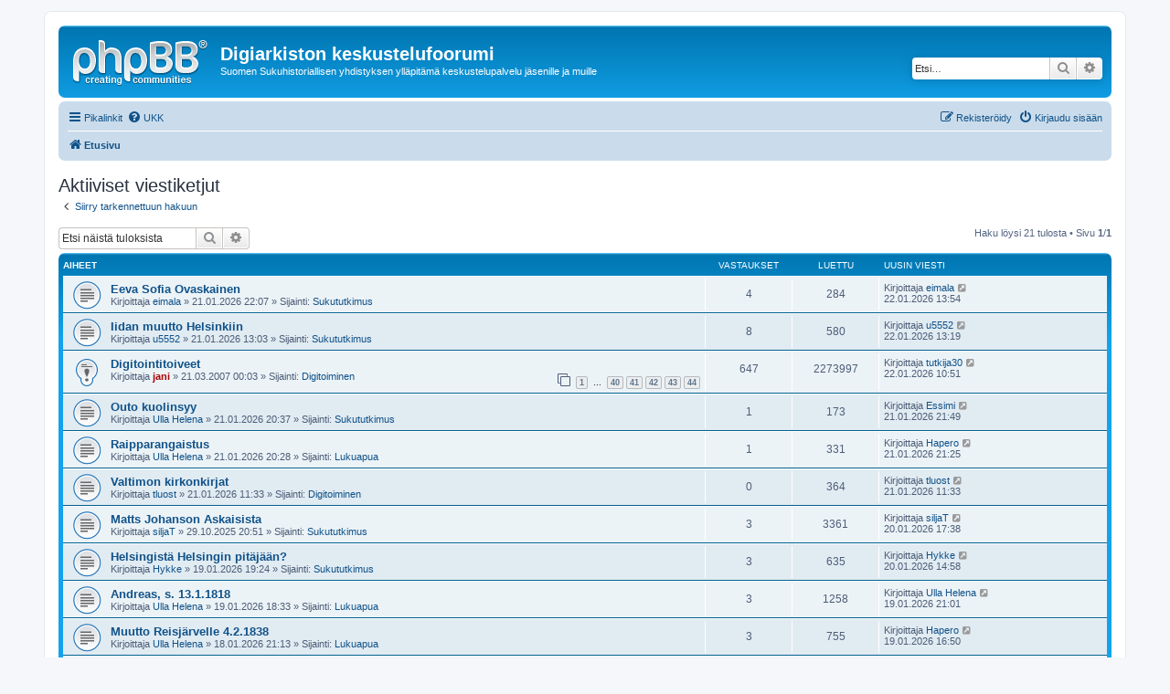

--- FILE ---
content_type: text/html; charset=UTF-8
request_url: https://sukuhistoria.fi/phpBB3/search.php?search_id=active_topics&sid=fd26c202631b04f6089eb43914b34500
body_size: 7132
content:
<!DOCTYPE html>
<html dir="ltr" lang="fi">
<head>
<meta charset="utf-8" />
<meta http-equiv="X-UA-Compatible" content="IE=edge">
<meta name="viewport" content="width=device-width, initial-scale=1" />

<title>Digiarkiston keskustelufoorumi - Aktiiviset viestiketjut</title>



<!--
	phpBB style name: prosilver
	Based on style:   prosilver (this is the default phpBB3 style)
	Original author:  Tom Beddard ( http://www.subBlue.com/ )
	Modified by:
-->

<link href="./assets/css/font-awesome.min.css?assets_version=2" rel="stylesheet">
<link href="./styles/prosilver/theme/stylesheet.css?assets_version=2" rel="stylesheet">
<link href="./styles/prosilver/theme/fi/stylesheet.css?assets_version=2" rel="stylesheet">




<!--[if lte IE 9]>
	<link href="./styles/prosilver/theme/tweaks.css?assets_version=2" rel="stylesheet">
<![endif]-->





</head>
<body id="phpbb" class="nojs notouch section-search ltr ">


<div id="wrap" class="wrap">
	<a id="top" class="top-anchor" accesskey="t"></a>
	<div id="page-header">
		<div class="headerbar" role="banner">
					<div class="inner">

			<div id="site-description" class="site-description">
				<a id="logo" class="logo" href="./index.php?sid=39f2f64e31b12064b4ff36b3a854c100" title="Etusivu"><span class="site_logo"></span></a>
				<h1>Digiarkiston keskustelufoorumi</h1>
				<p>Suomen Sukuhistoriallisen yhdistyksen ylläpitämä keskustelupalvelu jäsenille ja muille</p>
				<p class="skiplink"><a href="#start_here">Hyppää sisältöön</a></p>
			</div>

									<div id="search-box" class="search-box search-header" role="search">
				<form action="./search.php?sid=39f2f64e31b12064b4ff36b3a854c100" method="get" id="search">
				<fieldset>
					<input name="keywords" id="keywords" type="search" maxlength="128" title="Etsi avainsanoja" class="inputbox search tiny" size="20" value="" placeholder="Etsi…" />
					<button class="button button-search" type="submit" title="Etsi">
						<i class="icon fa-search fa-fw" aria-hidden="true"></i><span class="sr-only">Etsi</span>
					</button>
					<a href="./search.php?sid=39f2f64e31b12064b4ff36b3a854c100" class="button button-search-end" title="Tarkennettu haku">
						<i class="icon fa-cog fa-fw" aria-hidden="true"></i><span class="sr-only">Tarkennettu haku</span>
					</a>
					<input type="hidden" name="sid" value="39f2f64e31b12064b4ff36b3a854c100" />

				</fieldset>
				</form>
			</div>
						
			</div>
					</div>
				<div class="navbar" role="navigation">
	<div class="inner">

	<ul id="nav-main" class="nav-main linklist" role="menubar">

		<li id="quick-links" class="quick-links dropdown-container responsive-menu" data-skip-responsive="true">
			<a href="#" class="dropdown-trigger">
				<i class="icon fa-bars fa-fw" aria-hidden="true"></i><span>Pikalinkit</span>
			</a>
			<div class="dropdown">
				<div class="pointer"><div class="pointer-inner"></div></div>
				<ul class="dropdown-contents" role="menu">
					
											<li class="separator"></li>
																									<li>
								<a href="./search.php?search_id=unanswered&amp;sid=39f2f64e31b12064b4ff36b3a854c100" role="menuitem">
									<i class="icon fa-file-o fa-fw icon-gray" aria-hidden="true"></i><span>Vastaamattomat aiheet</span>
								</a>
							</li>
							<li>
								<a href="./search.php?search_id=active_topics&amp;sid=39f2f64e31b12064b4ff36b3a854c100" role="menuitem">
									<i class="icon fa-file-o fa-fw icon-blue" aria-hidden="true"></i><span>Aktiiviset viestiketjut</span>
								</a>
							</li>
							<li class="separator"></li>
							<li>
								<a href="./search.php?sid=39f2f64e31b12064b4ff36b3a854c100" role="menuitem">
									<i class="icon fa-search fa-fw" aria-hidden="true"></i><span>Etsi</span>
								</a>
							</li>
					
											<li class="separator"></li>
																			<li>
								<a href="./memberlist.php?mode=team&amp;sid=39f2f64e31b12064b4ff36b3a854c100" role="menuitem">
									<i class="icon fa-shield fa-fw" aria-hidden="true"></i><span>Ryhmät</span>
								</a>
							</li>
																<li class="separator"></li>

									</ul>
			</div>
		</li>

				<li data-skip-responsive="true">
			<a href="/phpBB3/app.php/help/faq?sid=39f2f64e31b12064b4ff36b3a854c100" rel="help" title="Usein kysyttyä" role="menuitem">
				<i class="icon fa-question-circle fa-fw" aria-hidden="true"></i><span>UKK</span>
			</a>
		</li>
						
			<li class="rightside"  data-skip-responsive="true">
			<a href="./ucp.php?mode=login&amp;sid=39f2f64e31b12064b4ff36b3a854c100" title="Kirjaudu sisään" accesskey="x" role="menuitem">
				<i class="icon fa-power-off fa-fw" aria-hidden="true"></i><span>Kirjaudu sisään</span>
			</a>
		</li>
					<li class="rightside" data-skip-responsive="true">
				<a href="./ucp.php?mode=register&amp;sid=39f2f64e31b12064b4ff36b3a854c100" role="menuitem">
					<i class="icon fa-pencil-square-o  fa-fw" aria-hidden="true"></i><span>Rekisteröidy</span>
				</a>
			</li>
						</ul>

	<ul id="nav-breadcrumbs" class="nav-breadcrumbs linklist navlinks" role="menubar">
						<li class="breadcrumbs">
										<span class="crumb"  itemtype="http://data-vocabulary.org/Breadcrumb" itemscope=""><a href="./index.php?sid=39f2f64e31b12064b4ff36b3a854c100" itemprop="url" accesskey="h" data-navbar-reference="index"><i class="icon fa-home fa-fw"></i><span itemprop="title">Etusivu</span></a></span>

								</li>
		
					<li class="rightside responsive-search">
				<a href="./search.php?sid=39f2f64e31b12064b4ff36b3a854c100" title="Näytä tarkan haun vaihtoehdot" role="menuitem">
					<i class="icon fa-search fa-fw" aria-hidden="true"></i><span class="sr-only">Etsi</span>
				</a>
			</li>
			</ul>

	</div>
</div>
	</div>

	
	<a id="start_here" class="anchor"></a>
	<div id="page-body" class="page-body" role="main">
		
		

<h2 class="searchresults-title">Aktiiviset viestiketjut</h2>

	<p class="advanced-search-link">
		<a class="arrow-left" href="./search.php?sid=39f2f64e31b12064b4ff36b3a854c100" title="Tarkennettu haku">
			<i class="icon fa-angle-left fa-fw icon-black" aria-hidden="true"></i><span>Siirry tarkennettuun hakuun</span>
		</a>
	</p>


	<div class="action-bar bar-top">

			<div class="search-box" role="search">
			<form method="post" action="./search.php?st=7&amp;sk=t&amp;sd=d&amp;sr=topics&amp;sid=39f2f64e31b12064b4ff36b3a854c100&amp;search_id=active_topics">
			<fieldset>
				<input class="inputbox search tiny" type="search" name="add_keywords" id="add_keywords" value="" placeholder="Etsi näistä tuloksista" />
				<button class="button button-search" type="submit" title="Etsi">
					<i class="icon fa-search fa-fw" aria-hidden="true"></i><span class="sr-only">Etsi</span>
				</button>
				<a href="./search.php?sid=39f2f64e31b12064b4ff36b3a854c100" class="button button-search-end" title="Tarkennettu haku">
					<i class="icon fa-cog fa-fw" aria-hidden="true"></i><span class="sr-only">Tarkennettu haku</span>
				</a>
			</fieldset>
			</form>
		</div>
	
		
		<div class="pagination">
						Haku löysi 21 tulosta
							 &bull; Sivu <strong>1</strong>/<strong>1</strong>
					</div>
	</div>


		<div class="forumbg">

		<div class="inner">
		<ul class="topiclist">
			<li class="header">
				<dl class="row-item">
					<dt><div class="list-inner">Aiheet</div></dt>
					<dd class="posts">Vastaukset</dd>
					<dd class="views">Luettu</dd>
					<dd class="lastpost"><span>Uusin viesti</span></dd>
				</dl>
			</li>
		</ul>
		<ul class="topiclist topics">

								<li class="row bg1">
				<dl class="row-item topic_read">
					<dt title="Tässä viestiketjussa ei ole uusia viestejä.">
												<div class="list-inner">
																					<a href="./viewtopic.php?f=5&amp;t=11536&amp;sid=39f2f64e31b12064b4ff36b3a854c100" class="topictitle">Eeva Sofia Ovaskainen</a>
																												<br />
							
															<div class="responsive-show" style="display: none;">
									Uusin viesti Kirjoittaja <a href="./memberlist.php?mode=viewprofile&amp;u=12066&amp;sid=39f2f64e31b12064b4ff36b3a854c100" class="username">eimala</a> &laquo; <a href="./viewtopic.php?f=5&amp;t=11536&amp;p=42267&amp;sid=39f2f64e31b12064b4ff36b3a854c100#p42267" title="Siirry viimeiseen viestiin">22.01.2026 13:54</a>
									<br />Lähetetty Sijainti: <a href="./viewforum.php?f=5&amp;sid=39f2f64e31b12064b4ff36b3a854c100">Sukututkimus</a>
								</div>
							<span class="responsive-show left-box" style="display: none;">Vastaukset: <strong>4</strong></span>							
							<div class="responsive-hide left-box">
																								Kirjoittaja <a href="./memberlist.php?mode=viewprofile&amp;u=12066&amp;sid=39f2f64e31b12064b4ff36b3a854c100" class="username">eimala</a> &raquo; 21.01.2026 22:07 &raquo; Sijainti: <a href="./viewforum.php?f=5&amp;sid=39f2f64e31b12064b4ff36b3a854c100">Sukututkimus</a>
							</div>

							
													</div>
					</dt>
					<dd class="posts">4 <dfn>Vastaukset</dfn></dd>
					<dd class="views">284 <dfn>Luettu</dfn></dd>
					<dd class="lastpost">
						<span><dfn>Uusin viesti </dfn>Kirjoittaja <a href="./memberlist.php?mode=viewprofile&amp;u=12066&amp;sid=39f2f64e31b12064b4ff36b3a854c100" class="username">eimala</a>
															<a href="./viewtopic.php?f=5&amp;t=11536&amp;p=42267&amp;sid=39f2f64e31b12064b4ff36b3a854c100#p42267" title="Siirry viimeiseen viestiin">
									<i class="icon fa-external-link-square fa-fw icon-lightgray icon-md" aria-hidden="true"></i><span class="sr-only"></span>
								</a>
														<br />22.01.2026 13:54
						</span>
					</dd>
				</dl>
			</li>
											<li class="row bg2">
				<dl class="row-item topic_read">
					<dt title="Tässä viestiketjussa ei ole uusia viestejä.">
												<div class="list-inner">
																					<a href="./viewtopic.php?f=5&amp;t=11533&amp;sid=39f2f64e31b12064b4ff36b3a854c100" class="topictitle">Iidan muutto Helsinkiin</a>
																												<br />
							
															<div class="responsive-show" style="display: none;">
									Uusin viesti Kirjoittaja <a href="./memberlist.php?mode=viewprofile&amp;u=10555&amp;sid=39f2f64e31b12064b4ff36b3a854c100" class="username">u5552</a> &laquo; <a href="./viewtopic.php?f=5&amp;t=11533&amp;p=42266&amp;sid=39f2f64e31b12064b4ff36b3a854c100#p42266" title="Siirry viimeiseen viestiin">22.01.2026 13:19</a>
									<br />Lähetetty Sijainti: <a href="./viewforum.php?f=5&amp;sid=39f2f64e31b12064b4ff36b3a854c100">Sukututkimus</a>
								</div>
							<span class="responsive-show left-box" style="display: none;">Vastaukset: <strong>8</strong></span>							
							<div class="responsive-hide left-box">
																								Kirjoittaja <a href="./memberlist.php?mode=viewprofile&amp;u=10555&amp;sid=39f2f64e31b12064b4ff36b3a854c100" class="username">u5552</a> &raquo; 21.01.2026 13:03 &raquo; Sijainti: <a href="./viewforum.php?f=5&amp;sid=39f2f64e31b12064b4ff36b3a854c100">Sukututkimus</a>
							</div>

							
													</div>
					</dt>
					<dd class="posts">8 <dfn>Vastaukset</dfn></dd>
					<dd class="views">580 <dfn>Luettu</dfn></dd>
					<dd class="lastpost">
						<span><dfn>Uusin viesti </dfn>Kirjoittaja <a href="./memberlist.php?mode=viewprofile&amp;u=10555&amp;sid=39f2f64e31b12064b4ff36b3a854c100" class="username">u5552</a>
															<a href="./viewtopic.php?f=5&amp;t=11533&amp;p=42266&amp;sid=39f2f64e31b12064b4ff36b3a854c100#p42266" title="Siirry viimeiseen viestiin">
									<i class="icon fa-external-link-square fa-fw icon-lightgray icon-md" aria-hidden="true"></i><span class="sr-only"></span>
								</a>
														<br />22.01.2026 13:19
						</span>
					</dd>
				</dl>
			</li>
											<li class="row bg1">
				<dl class="row-item sticky_read">
					<dt title="Tässä viestiketjussa ei ole uusia viestejä.">
												<div class="list-inner">
																					<a href="./viewtopic.php?f=3&amp;t=159&amp;sid=39f2f64e31b12064b4ff36b3a854c100" class="topictitle">Digitointitoiveet</a>
																												<br />
							
															<div class="responsive-show" style="display: none;">
									Uusin viesti Kirjoittaja <a href="./memberlist.php?mode=viewprofile&amp;u=411&amp;sid=39f2f64e31b12064b4ff36b3a854c100" class="username">tutkija30</a> &laquo; <a href="./viewtopic.php?f=3&amp;t=159&amp;p=42265&amp;sid=39f2f64e31b12064b4ff36b3a854c100#p42265" title="Siirry viimeiseen viestiin">22.01.2026 10:51</a>
									<br />Lähetetty Sijainti: <a href="./viewforum.php?f=3&amp;sid=39f2f64e31b12064b4ff36b3a854c100">Digitoiminen</a>
								</div>
							<span class="responsive-show left-box" style="display: none;">Vastaukset: <strong>647</strong></span>							
							<div class="responsive-hide left-box">
																								Kirjoittaja <a href="./memberlist.php?mode=viewprofile&amp;u=6&amp;sid=39f2f64e31b12064b4ff36b3a854c100" style="color: #AA0000;" class="username-coloured">jani</a> &raquo; 21.03.2007 00:03 &raquo; Sijainti: <a href="./viewforum.php?f=3&amp;sid=39f2f64e31b12064b4ff36b3a854c100">Digitoiminen</a>
							</div>

														<div class="pagination">
								<span><i class="icon fa-clone fa-fw" aria-hidden="true"></i></span>
								<ul>
																	<li><a class="button" href="./viewtopic.php?f=3&amp;t=159&amp;sid=39f2f64e31b12064b4ff36b3a854c100">1</a></li>
																										<li class="ellipsis"><span>…</span></li>
																										<li><a class="button" href="./viewtopic.php?f=3&amp;t=159&amp;sid=39f2f64e31b12064b4ff36b3a854c100&amp;start=585">40</a></li>
																										<li><a class="button" href="./viewtopic.php?f=3&amp;t=159&amp;sid=39f2f64e31b12064b4ff36b3a854c100&amp;start=600">41</a></li>
																										<li><a class="button" href="./viewtopic.php?f=3&amp;t=159&amp;sid=39f2f64e31b12064b4ff36b3a854c100&amp;start=615">42</a></li>
																										<li><a class="button" href="./viewtopic.php?f=3&amp;t=159&amp;sid=39f2f64e31b12064b4ff36b3a854c100&amp;start=630">43</a></li>
																										<li><a class="button" href="./viewtopic.php?f=3&amp;t=159&amp;sid=39f2f64e31b12064b4ff36b3a854c100&amp;start=645">44</a></li>
																																																			</ul>
							</div>
							
													</div>
					</dt>
					<dd class="posts">647 <dfn>Vastaukset</dfn></dd>
					<dd class="views">2273997 <dfn>Luettu</dfn></dd>
					<dd class="lastpost">
						<span><dfn>Uusin viesti </dfn>Kirjoittaja <a href="./memberlist.php?mode=viewprofile&amp;u=411&amp;sid=39f2f64e31b12064b4ff36b3a854c100" class="username">tutkija30</a>
															<a href="./viewtopic.php?f=3&amp;t=159&amp;p=42265&amp;sid=39f2f64e31b12064b4ff36b3a854c100#p42265" title="Siirry viimeiseen viestiin">
									<i class="icon fa-external-link-square fa-fw icon-lightgray icon-md" aria-hidden="true"></i><span class="sr-only"></span>
								</a>
														<br />22.01.2026 10:51
						</span>
					</dd>
				</dl>
			</li>
											<li class="row bg2">
				<dl class="row-item topic_read">
					<dt title="Tässä viestiketjussa ei ole uusia viestejä.">
												<div class="list-inner">
																					<a href="./viewtopic.php?f=5&amp;t=11535&amp;sid=39f2f64e31b12064b4ff36b3a854c100" class="topictitle">Outo kuolinsyy</a>
																												<br />
							
															<div class="responsive-show" style="display: none;">
									Uusin viesti Kirjoittaja <a href="./memberlist.php?mode=viewprofile&amp;u=181&amp;sid=39f2f64e31b12064b4ff36b3a854c100" class="username">Essimi</a> &laquo; <a href="./viewtopic.php?f=5&amp;t=11535&amp;p=42258&amp;sid=39f2f64e31b12064b4ff36b3a854c100#p42258" title="Siirry viimeiseen viestiin">21.01.2026 21:49</a>
									<br />Lähetetty Sijainti: <a href="./viewforum.php?f=5&amp;sid=39f2f64e31b12064b4ff36b3a854c100">Sukututkimus</a>
								</div>
							<span class="responsive-show left-box" style="display: none;">Vastaukset: <strong>1</strong></span>							
							<div class="responsive-hide left-box">
																								Kirjoittaja <a href="./memberlist.php?mode=viewprofile&amp;u=11377&amp;sid=39f2f64e31b12064b4ff36b3a854c100" class="username">Ulla Helena</a> &raquo; 21.01.2026 20:37 &raquo; Sijainti: <a href="./viewforum.php?f=5&amp;sid=39f2f64e31b12064b4ff36b3a854c100">Sukututkimus</a>
							</div>

							
													</div>
					</dt>
					<dd class="posts">1 <dfn>Vastaukset</dfn></dd>
					<dd class="views">173 <dfn>Luettu</dfn></dd>
					<dd class="lastpost">
						<span><dfn>Uusin viesti </dfn>Kirjoittaja <a href="./memberlist.php?mode=viewprofile&amp;u=181&amp;sid=39f2f64e31b12064b4ff36b3a854c100" class="username">Essimi</a>
															<a href="./viewtopic.php?f=5&amp;t=11535&amp;p=42258&amp;sid=39f2f64e31b12064b4ff36b3a854c100#p42258" title="Siirry viimeiseen viestiin">
									<i class="icon fa-external-link-square fa-fw icon-lightgray icon-md" aria-hidden="true"></i><span class="sr-only"></span>
								</a>
														<br />21.01.2026 21:49
						</span>
					</dd>
				</dl>
			</li>
											<li class="row bg1">
				<dl class="row-item topic_read">
					<dt title="Tässä viestiketjussa ei ole uusia viestejä.">
												<div class="list-inner">
																					<a href="./viewtopic.php?f=31&amp;t=11534&amp;sid=39f2f64e31b12064b4ff36b3a854c100" class="topictitle">Raipparangaistus</a>
																												<br />
							
															<div class="responsive-show" style="display: none;">
									Uusin viesti Kirjoittaja <a href="./memberlist.php?mode=viewprofile&amp;u=10439&amp;sid=39f2f64e31b12064b4ff36b3a854c100" class="username">Hapero</a> &laquo; <a href="./viewtopic.php?f=31&amp;t=11534&amp;p=42257&amp;sid=39f2f64e31b12064b4ff36b3a854c100#p42257" title="Siirry viimeiseen viestiin">21.01.2026 21:25</a>
									<br />Lähetetty Sijainti: <a href="./viewforum.php?f=31&amp;sid=39f2f64e31b12064b4ff36b3a854c100">Lukuapua</a>
								</div>
							<span class="responsive-show left-box" style="display: none;">Vastaukset: <strong>1</strong></span>							
							<div class="responsive-hide left-box">
																								Kirjoittaja <a href="./memberlist.php?mode=viewprofile&amp;u=11377&amp;sid=39f2f64e31b12064b4ff36b3a854c100" class="username">Ulla Helena</a> &raquo; 21.01.2026 20:28 &raquo; Sijainti: <a href="./viewforum.php?f=31&amp;sid=39f2f64e31b12064b4ff36b3a854c100">Lukuapua</a>
							</div>

							
													</div>
					</dt>
					<dd class="posts">1 <dfn>Vastaukset</dfn></dd>
					<dd class="views">331 <dfn>Luettu</dfn></dd>
					<dd class="lastpost">
						<span><dfn>Uusin viesti </dfn>Kirjoittaja <a href="./memberlist.php?mode=viewprofile&amp;u=10439&amp;sid=39f2f64e31b12064b4ff36b3a854c100" class="username">Hapero</a>
															<a href="./viewtopic.php?f=31&amp;t=11534&amp;p=42257&amp;sid=39f2f64e31b12064b4ff36b3a854c100#p42257" title="Siirry viimeiseen viestiin">
									<i class="icon fa-external-link-square fa-fw icon-lightgray icon-md" aria-hidden="true"></i><span class="sr-only"></span>
								</a>
														<br />21.01.2026 21:25
						</span>
					</dd>
				</dl>
			</li>
											<li class="row bg2">
				<dl class="row-item topic_read">
					<dt title="Tässä viestiketjussa ei ole uusia viestejä.">
												<div class="list-inner">
																					<a href="./viewtopic.php?f=3&amp;t=11532&amp;sid=39f2f64e31b12064b4ff36b3a854c100" class="topictitle">Valtimon kirkonkirjat</a>
																												<br />
							
															<div class="responsive-show" style="display: none;">
									Uusin viesti Kirjoittaja <a href="./memberlist.php?mode=viewprofile&amp;u=6962&amp;sid=39f2f64e31b12064b4ff36b3a854c100" class="username">tluost</a> &laquo; <a href="./viewtopic.php?f=3&amp;t=11532&amp;p=42248&amp;sid=39f2f64e31b12064b4ff36b3a854c100#p42248" title="Siirry viimeiseen viestiin">21.01.2026 11:33</a>
									<br />Lähetetty Sijainti: <a href="./viewforum.php?f=3&amp;sid=39f2f64e31b12064b4ff36b3a854c100">Digitoiminen</a>
								</div>
														
							<div class="responsive-hide left-box">
																								Kirjoittaja <a href="./memberlist.php?mode=viewprofile&amp;u=6962&amp;sid=39f2f64e31b12064b4ff36b3a854c100" class="username">tluost</a> &raquo; 21.01.2026 11:33 &raquo; Sijainti: <a href="./viewforum.php?f=3&amp;sid=39f2f64e31b12064b4ff36b3a854c100">Digitoiminen</a>
							</div>

							
													</div>
					</dt>
					<dd class="posts">0 <dfn>Vastaukset</dfn></dd>
					<dd class="views">364 <dfn>Luettu</dfn></dd>
					<dd class="lastpost">
						<span><dfn>Uusin viesti </dfn>Kirjoittaja <a href="./memberlist.php?mode=viewprofile&amp;u=6962&amp;sid=39f2f64e31b12064b4ff36b3a854c100" class="username">tluost</a>
															<a href="./viewtopic.php?f=3&amp;t=11532&amp;p=42248&amp;sid=39f2f64e31b12064b4ff36b3a854c100#p42248" title="Siirry viimeiseen viestiin">
									<i class="icon fa-external-link-square fa-fw icon-lightgray icon-md" aria-hidden="true"></i><span class="sr-only"></span>
								</a>
														<br />21.01.2026 11:33
						</span>
					</dd>
				</dl>
			</li>
											<li class="row bg1">
				<dl class="row-item topic_read">
					<dt title="Tässä viestiketjussa ei ole uusia viestejä.">
												<div class="list-inner">
																					<a href="./viewtopic.php?f=5&amp;t=11399&amp;sid=39f2f64e31b12064b4ff36b3a854c100" class="topictitle">Matts Johanson Askaisista</a>
																												<br />
							
															<div class="responsive-show" style="display: none;">
									Uusin viesti Kirjoittaja <a href="./memberlist.php?mode=viewprofile&amp;u=11000&amp;sid=39f2f64e31b12064b4ff36b3a854c100" class="username">siljaT</a> &laquo; <a href="./viewtopic.php?f=5&amp;t=11399&amp;p=42247&amp;sid=39f2f64e31b12064b4ff36b3a854c100#p42247" title="Siirry viimeiseen viestiin">20.01.2026 17:38</a>
									<br />Lähetetty Sijainti: <a href="./viewforum.php?f=5&amp;sid=39f2f64e31b12064b4ff36b3a854c100">Sukututkimus</a>
								</div>
							<span class="responsive-show left-box" style="display: none;">Vastaukset: <strong>3</strong></span>							
							<div class="responsive-hide left-box">
																								Kirjoittaja <a href="./memberlist.php?mode=viewprofile&amp;u=11000&amp;sid=39f2f64e31b12064b4ff36b3a854c100" class="username">siljaT</a> &raquo; 29.10.2025 20:51 &raquo; Sijainti: <a href="./viewforum.php?f=5&amp;sid=39f2f64e31b12064b4ff36b3a854c100">Sukututkimus</a>
							</div>

							
													</div>
					</dt>
					<dd class="posts">3 <dfn>Vastaukset</dfn></dd>
					<dd class="views">3361 <dfn>Luettu</dfn></dd>
					<dd class="lastpost">
						<span><dfn>Uusin viesti </dfn>Kirjoittaja <a href="./memberlist.php?mode=viewprofile&amp;u=11000&amp;sid=39f2f64e31b12064b4ff36b3a854c100" class="username">siljaT</a>
															<a href="./viewtopic.php?f=5&amp;t=11399&amp;p=42247&amp;sid=39f2f64e31b12064b4ff36b3a854c100#p42247" title="Siirry viimeiseen viestiin">
									<i class="icon fa-external-link-square fa-fw icon-lightgray icon-md" aria-hidden="true"></i><span class="sr-only"></span>
								</a>
														<br />20.01.2026 17:38
						</span>
					</dd>
				</dl>
			</li>
											<li class="row bg2">
				<dl class="row-item topic_read">
					<dt title="Tässä viestiketjussa ei ole uusia viestejä.">
												<div class="list-inner">
																					<a href="./viewtopic.php?f=5&amp;t=11531&amp;sid=39f2f64e31b12064b4ff36b3a854c100" class="topictitle">Helsingistä Helsingin pitäjään?</a>
																												<br />
							
															<div class="responsive-show" style="display: none;">
									Uusin viesti Kirjoittaja <a href="./memberlist.php?mode=viewprofile&amp;u=9731&amp;sid=39f2f64e31b12064b4ff36b3a854c100" class="username">Hykke</a> &laquo; <a href="./viewtopic.php?f=5&amp;t=11531&amp;p=42246&amp;sid=39f2f64e31b12064b4ff36b3a854c100#p42246" title="Siirry viimeiseen viestiin">20.01.2026 14:58</a>
									<br />Lähetetty Sijainti: <a href="./viewforum.php?f=5&amp;sid=39f2f64e31b12064b4ff36b3a854c100">Sukututkimus</a>
								</div>
							<span class="responsive-show left-box" style="display: none;">Vastaukset: <strong>3</strong></span>							
							<div class="responsive-hide left-box">
																								Kirjoittaja <a href="./memberlist.php?mode=viewprofile&amp;u=9731&amp;sid=39f2f64e31b12064b4ff36b3a854c100" class="username">Hykke</a> &raquo; 19.01.2026 19:24 &raquo; Sijainti: <a href="./viewforum.php?f=5&amp;sid=39f2f64e31b12064b4ff36b3a854c100">Sukututkimus</a>
							</div>

							
													</div>
					</dt>
					<dd class="posts">3 <dfn>Vastaukset</dfn></dd>
					<dd class="views">635 <dfn>Luettu</dfn></dd>
					<dd class="lastpost">
						<span><dfn>Uusin viesti </dfn>Kirjoittaja <a href="./memberlist.php?mode=viewprofile&amp;u=9731&amp;sid=39f2f64e31b12064b4ff36b3a854c100" class="username">Hykke</a>
															<a href="./viewtopic.php?f=5&amp;t=11531&amp;p=42246&amp;sid=39f2f64e31b12064b4ff36b3a854c100#p42246" title="Siirry viimeiseen viestiin">
									<i class="icon fa-external-link-square fa-fw icon-lightgray icon-md" aria-hidden="true"></i><span class="sr-only"></span>
								</a>
														<br />20.01.2026 14:58
						</span>
					</dd>
				</dl>
			</li>
											<li class="row bg1">
				<dl class="row-item topic_read">
					<dt title="Tässä viestiketjussa ei ole uusia viestejä.">
												<div class="list-inner">
																					<a href="./viewtopic.php?f=31&amp;t=11530&amp;sid=39f2f64e31b12064b4ff36b3a854c100" class="topictitle">Andreas, s. 13.1.1818</a>
																												<br />
							
															<div class="responsive-show" style="display: none;">
									Uusin viesti Kirjoittaja <a href="./memberlist.php?mode=viewprofile&amp;u=11377&amp;sid=39f2f64e31b12064b4ff36b3a854c100" class="username">Ulla Helena</a> &laquo; <a href="./viewtopic.php?f=31&amp;t=11530&amp;p=42243&amp;sid=39f2f64e31b12064b4ff36b3a854c100#p42243" title="Siirry viimeiseen viestiin">19.01.2026 21:01</a>
									<br />Lähetetty Sijainti: <a href="./viewforum.php?f=31&amp;sid=39f2f64e31b12064b4ff36b3a854c100">Lukuapua</a>
								</div>
							<span class="responsive-show left-box" style="display: none;">Vastaukset: <strong>3</strong></span>							
							<div class="responsive-hide left-box">
																								Kirjoittaja <a href="./memberlist.php?mode=viewprofile&amp;u=11377&amp;sid=39f2f64e31b12064b4ff36b3a854c100" class="username">Ulla Helena</a> &raquo; 19.01.2026 18:33 &raquo; Sijainti: <a href="./viewforum.php?f=31&amp;sid=39f2f64e31b12064b4ff36b3a854c100">Lukuapua</a>
							</div>

							
													</div>
					</dt>
					<dd class="posts">3 <dfn>Vastaukset</dfn></dd>
					<dd class="views">1258 <dfn>Luettu</dfn></dd>
					<dd class="lastpost">
						<span><dfn>Uusin viesti </dfn>Kirjoittaja <a href="./memberlist.php?mode=viewprofile&amp;u=11377&amp;sid=39f2f64e31b12064b4ff36b3a854c100" class="username">Ulla Helena</a>
															<a href="./viewtopic.php?f=31&amp;t=11530&amp;p=42243&amp;sid=39f2f64e31b12064b4ff36b3a854c100#p42243" title="Siirry viimeiseen viestiin">
									<i class="icon fa-external-link-square fa-fw icon-lightgray icon-md" aria-hidden="true"></i><span class="sr-only"></span>
								</a>
														<br />19.01.2026 21:01
						</span>
					</dd>
				</dl>
			</li>
											<li class="row bg2">
				<dl class="row-item topic_read">
					<dt title="Tässä viestiketjussa ei ole uusia viestejä.">
												<div class="list-inner">
																					<a href="./viewtopic.php?f=31&amp;t=11529&amp;sid=39f2f64e31b12064b4ff36b3a854c100" class="topictitle">Muutto Reisjärvelle 4.2.1838</a>
																												<br />
							
															<div class="responsive-show" style="display: none;">
									Uusin viesti Kirjoittaja <a href="./memberlist.php?mode=viewprofile&amp;u=10439&amp;sid=39f2f64e31b12064b4ff36b3a854c100" class="username">Hapero</a> &laquo; <a href="./viewtopic.php?f=31&amp;t=11529&amp;p=42238&amp;sid=39f2f64e31b12064b4ff36b3a854c100#p42238" title="Siirry viimeiseen viestiin">19.01.2026 16:50</a>
									<br />Lähetetty Sijainti: <a href="./viewforum.php?f=31&amp;sid=39f2f64e31b12064b4ff36b3a854c100">Lukuapua</a>
								</div>
							<span class="responsive-show left-box" style="display: none;">Vastaukset: <strong>3</strong></span>							
							<div class="responsive-hide left-box">
																								Kirjoittaja <a href="./memberlist.php?mode=viewprofile&amp;u=11377&amp;sid=39f2f64e31b12064b4ff36b3a854c100" class="username">Ulla Helena</a> &raquo; 18.01.2026 21:13 &raquo; Sijainti: <a href="./viewforum.php?f=31&amp;sid=39f2f64e31b12064b4ff36b3a854c100">Lukuapua</a>
							</div>

							
													</div>
					</dt>
					<dd class="posts">3 <dfn>Vastaukset</dfn></dd>
					<dd class="views">755 <dfn>Luettu</dfn></dd>
					<dd class="lastpost">
						<span><dfn>Uusin viesti </dfn>Kirjoittaja <a href="./memberlist.php?mode=viewprofile&amp;u=10439&amp;sid=39f2f64e31b12064b4ff36b3a854c100" class="username">Hapero</a>
															<a href="./viewtopic.php?f=31&amp;t=11529&amp;p=42238&amp;sid=39f2f64e31b12064b4ff36b3a854c100#p42238" title="Siirry viimeiseen viestiin">
									<i class="icon fa-external-link-square fa-fw icon-lightgray icon-md" aria-hidden="true"></i><span class="sr-only"></span>
								</a>
														<br />19.01.2026 16:50
						</span>
					</dd>
				</dl>
			</li>
											<li class="row bg1">
				<dl class="row-item topic_read">
					<dt title="Tässä viestiketjussa ei ole uusia viestejä.">
												<div class="list-inner">
																					<a href="./viewtopic.php?f=31&amp;t=11524&amp;sid=39f2f64e31b12064b4ff36b3a854c100" class="topictitle">Ewa Thomasdr muutto Ouluun</a>
																												<br />
							
															<div class="responsive-show" style="display: none;">
									Uusin viesti Kirjoittaja <a href="./memberlist.php?mode=viewprofile&amp;u=10439&amp;sid=39f2f64e31b12064b4ff36b3a854c100" class="username">Hapero</a> &laquo; <a href="./viewtopic.php?f=31&amp;t=11524&amp;p=42235&amp;sid=39f2f64e31b12064b4ff36b3a854c100#p42235" title="Siirry viimeiseen viestiin">19.01.2026 14:45</a>
									<br />Lähetetty Sijainti: <a href="./viewforum.php?f=31&amp;sid=39f2f64e31b12064b4ff36b3a854c100">Lukuapua</a>
								</div>
							<span class="responsive-show left-box" style="display: none;">Vastaukset: <strong>11</strong></span>							
							<div class="responsive-hide left-box">
																								Kirjoittaja <a href="./memberlist.php?mode=viewprofile&amp;u=14082&amp;sid=39f2f64e31b12064b4ff36b3a854c100" class="username">Tahvorauta</a> &raquo; 15.01.2026 16:44 &raquo; Sijainti: <a href="./viewforum.php?f=31&amp;sid=39f2f64e31b12064b4ff36b3a854c100">Lukuapua</a>
							</div>

							
													</div>
					</dt>
					<dd class="posts">11 <dfn>Vastaukset</dfn></dd>
					<dd class="views">2400 <dfn>Luettu</dfn></dd>
					<dd class="lastpost">
						<span><dfn>Uusin viesti </dfn>Kirjoittaja <a href="./memberlist.php?mode=viewprofile&amp;u=10439&amp;sid=39f2f64e31b12064b4ff36b3a854c100" class="username">Hapero</a>
															<a href="./viewtopic.php?f=31&amp;t=11524&amp;p=42235&amp;sid=39f2f64e31b12064b4ff36b3a854c100#p42235" title="Siirry viimeiseen viestiin">
									<i class="icon fa-external-link-square fa-fw icon-lightgray icon-md" aria-hidden="true"></i><span class="sr-only"></span>
								</a>
														<br />19.01.2026 14:45
						</span>
					</dd>
				</dl>
			</li>
											<li class="row bg2">
				<dl class="row-item topic_read">
					<dt title="Tässä viestiketjussa ei ole uusia viestejä.">
												<div class="list-inner">
																					<a href="./viewtopic.php?f=5&amp;t=11517&amp;sid=39f2f64e31b12064b4ff36b3a854c100" class="topictitle">Miten rippikirjaa 1912-1921 tulkitaan - mikä on lasten kohtalo?</a>
																												<br />
							
															<div class="responsive-show" style="display: none;">
									Uusin viesti Kirjoittaja <a href="./memberlist.php?mode=viewprofile&amp;u=11377&amp;sid=39f2f64e31b12064b4ff36b3a854c100" class="username">Ulla Helena</a> &laquo; <a href="./viewtopic.php?f=5&amp;t=11517&amp;p=42234&amp;sid=39f2f64e31b12064b4ff36b3a854c100#p42234" title="Siirry viimeiseen viestiin">18.01.2026 21:18</a>
									<br />Lähetetty Sijainti: <a href="./viewforum.php?f=5&amp;sid=39f2f64e31b12064b4ff36b3a854c100">Sukututkimus</a>
								</div>
							<span class="responsive-show left-box" style="display: none;">Vastaukset: <strong>4</strong></span>							
							<div class="responsive-hide left-box">
																								Kirjoittaja <a href="./memberlist.php?mode=viewprofile&amp;u=11377&amp;sid=39f2f64e31b12064b4ff36b3a854c100" class="username">Ulla Helena</a> &raquo; 11.01.2026 21:26 &raquo; Sijainti: <a href="./viewforum.php?f=5&amp;sid=39f2f64e31b12064b4ff36b3a854c100">Sukututkimus</a>
							</div>

							
													</div>
					</dt>
					<dd class="posts">4 <dfn>Vastaukset</dfn></dd>
					<dd class="views">1230 <dfn>Luettu</dfn></dd>
					<dd class="lastpost">
						<span><dfn>Uusin viesti </dfn>Kirjoittaja <a href="./memberlist.php?mode=viewprofile&amp;u=11377&amp;sid=39f2f64e31b12064b4ff36b3a854c100" class="username">Ulla Helena</a>
															<a href="./viewtopic.php?f=5&amp;t=11517&amp;p=42234&amp;sid=39f2f64e31b12064b4ff36b3a854c100#p42234" title="Siirry viimeiseen viestiin">
									<i class="icon fa-external-link-square fa-fw icon-lightgray icon-md" aria-hidden="true"></i><span class="sr-only"></span>
								</a>
														<br />18.01.2026 21:18
						</span>
					</dd>
				</dl>
			</li>
											<li class="row bg1">
				<dl class="row-item topic_read">
					<dt title="Tässä viestiketjussa ei ole uusia viestejä.">
												<div class="list-inner">
																					<a href="./viewtopic.php?f=31&amp;t=11518&amp;sid=39f2f64e31b12064b4ff36b3a854c100" class="topictitle">Maakirjan huomatus</a>
																												<br />
							
															<div class="responsive-show" style="display: none;">
									Uusin viesti Kirjoittaja <a href="./memberlist.php?mode=viewprofile&amp;u=14688&amp;sid=39f2f64e31b12064b4ff36b3a854c100" class="username">R Junkkari</a> &laquo; <a href="./viewtopic.php?f=31&amp;t=11518&amp;p=42232&amp;sid=39f2f64e31b12064b4ff36b3a854c100#p42232" title="Siirry viimeiseen viestiin">17.01.2026 22:20</a>
									<br />Lähetetty Sijainti: <a href="./viewforum.php?f=31&amp;sid=39f2f64e31b12064b4ff36b3a854c100">Lukuapua</a>
								</div>
							<span class="responsive-show left-box" style="display: none;">Vastaukset: <strong>2</strong></span>							
							<div class="responsive-hide left-box">
																								Kirjoittaja <a href="./memberlist.php?mode=viewprofile&amp;u=14688&amp;sid=39f2f64e31b12064b4ff36b3a854c100" class="username">R Junkkari</a> &raquo; 12.01.2026 15:43 &raquo; Sijainti: <a href="./viewforum.php?f=31&amp;sid=39f2f64e31b12064b4ff36b3a854c100">Lukuapua</a>
							</div>

							
													</div>
					</dt>
					<dd class="posts">2 <dfn>Vastaukset</dfn></dd>
					<dd class="views">1453 <dfn>Luettu</dfn></dd>
					<dd class="lastpost">
						<span><dfn>Uusin viesti </dfn>Kirjoittaja <a href="./memberlist.php?mode=viewprofile&amp;u=14688&amp;sid=39f2f64e31b12064b4ff36b3a854c100" class="username">R Junkkari</a>
															<a href="./viewtopic.php?f=31&amp;t=11518&amp;p=42232&amp;sid=39f2f64e31b12064b4ff36b3a854c100#p42232" title="Siirry viimeiseen viestiin">
									<i class="icon fa-external-link-square fa-fw icon-lightgray icon-md" aria-hidden="true"></i><span class="sr-only"></span>
								</a>
														<br />17.01.2026 22:20
						</span>
					</dd>
				</dl>
			</li>
											<li class="row bg2">
				<dl class="row-item topic_read">
					<dt title="Tässä viestiketjussa ei ole uusia viestejä.">
												<div class="list-inner">
																					<a href="./viewtopic.php?f=5&amp;t=11503&amp;sid=39f2f64e31b12064b4ff36b3a854c100" class="topictitle">DNA</a>
																												<br />
							
															<div class="responsive-show" style="display: none;">
									Uusin viesti Kirjoittaja <a href="./memberlist.php?mode=viewprofile&amp;u=9911&amp;sid=39f2f64e31b12064b4ff36b3a854c100" class="username">Antti69</a> &laquo; <a href="./viewtopic.php?f=5&amp;t=11503&amp;p=42231&amp;sid=39f2f64e31b12064b4ff36b3a854c100#p42231" title="Siirry viimeiseen viestiin">17.01.2026 20:26</a>
									<br />Lähetetty Sijainti: <a href="./viewforum.php?f=5&amp;sid=39f2f64e31b12064b4ff36b3a854c100">Sukututkimus</a>
								</div>
							<span class="responsive-show left-box" style="display: none;">Vastaukset: <strong>2</strong></span>							
							<div class="responsive-hide left-box">
																								Kirjoittaja <a href="./memberlist.php?mode=viewprofile&amp;u=10151&amp;sid=39f2f64e31b12064b4ff36b3a854c100" class="username">erjamarketta</a> &raquo; 06.01.2026 15:58 &raquo; Sijainti: <a href="./viewforum.php?f=5&amp;sid=39f2f64e31b12064b4ff36b3a854c100">Sukututkimus</a>
							</div>

							
													</div>
					</dt>
					<dd class="posts">2 <dfn>Vastaukset</dfn></dd>
					<dd class="views">1065 <dfn>Luettu</dfn></dd>
					<dd class="lastpost">
						<span><dfn>Uusin viesti </dfn>Kirjoittaja <a href="./memberlist.php?mode=viewprofile&amp;u=9911&amp;sid=39f2f64e31b12064b4ff36b3a854c100" class="username">Antti69</a>
															<a href="./viewtopic.php?f=5&amp;t=11503&amp;p=42231&amp;sid=39f2f64e31b12064b4ff36b3a854c100#p42231" title="Siirry viimeiseen viestiin">
									<i class="icon fa-external-link-square fa-fw icon-lightgray icon-md" aria-hidden="true"></i><span class="sr-only"></span>
								</a>
														<br />17.01.2026 20:26
						</span>
					</dd>
				</dl>
			</li>
											<li class="row bg1">
				<dl class="row-item topic_read">
					<dt title="Tässä viestiketjussa ei ole uusia viestejä.">
												<div class="list-inner">
																					<a href="./viewtopic.php?f=5&amp;t=11516&amp;sid=39f2f64e31b12064b4ff36b3a854c100" class="topictitle">&quot;greikkalais-venäläisuskoisen loisen tytär&quot;</a>
																												<br />
							
															<div class="responsive-show" style="display: none;">
									Uusin viesti Kirjoittaja <a href="./memberlist.php?mode=viewprofile&amp;u=3143&amp;sid=39f2f64e31b12064b4ff36b3a854c100" class="username">hkivi</a> &laquo; <a href="./viewtopic.php?f=5&amp;t=11516&amp;p=42229&amp;sid=39f2f64e31b12064b4ff36b3a854c100#p42229" title="Siirry viimeiseen viestiin">17.01.2026 20:11</a>
									<br />Lähetetty Sijainti: <a href="./viewforum.php?f=5&amp;sid=39f2f64e31b12064b4ff36b3a854c100">Sukututkimus</a>
								</div>
							<span class="responsive-show left-box" style="display: none;">Vastaukset: <strong>6</strong></span>							
							<div class="responsive-hide left-box">
																								Kirjoittaja <a href="./memberlist.php?mode=viewprofile&amp;u=3143&amp;sid=39f2f64e31b12064b4ff36b3a854c100" class="username">hkivi</a> &raquo; 11.01.2026 15:15 &raquo; Sijainti: <a href="./viewforum.php?f=5&amp;sid=39f2f64e31b12064b4ff36b3a854c100">Sukututkimus</a>
							</div>

							
													</div>
					</dt>
					<dd class="posts">6 <dfn>Vastaukset</dfn></dd>
					<dd class="views">2116 <dfn>Luettu</dfn></dd>
					<dd class="lastpost">
						<span><dfn>Uusin viesti </dfn>Kirjoittaja <a href="./memberlist.php?mode=viewprofile&amp;u=3143&amp;sid=39f2f64e31b12064b4ff36b3a854c100" class="username">hkivi</a>
															<a href="./viewtopic.php?f=5&amp;t=11516&amp;p=42229&amp;sid=39f2f64e31b12064b4ff36b3a854c100#p42229" title="Siirry viimeiseen viestiin">
									<i class="icon fa-external-link-square fa-fw icon-lightgray icon-md" aria-hidden="true"></i><span class="sr-only"></span>
								</a>
														<br />17.01.2026 20:11
						</span>
					</dd>
				</dl>
			</li>
											<li class="row bg2">
				<dl class="row-item topic_read">
					<dt title="Tässä viestiketjussa ei ole uusia viestejä.">
												<div class="list-inner">
																					<a href="./viewtopic.php?f=5&amp;t=11525&amp;sid=39f2f64e31b12064b4ff36b3a854c100" class="topictitle">MH dna tarjous feikki?</a>
																												<br />
							
															<div class="responsive-show" style="display: none;">
									Uusin viesti Kirjoittaja <a href="./memberlist.php?mode=viewprofile&amp;u=10117&amp;sid=39f2f64e31b12064b4ff36b3a854c100" class="username">MikaK</a> &laquo; <a href="./viewtopic.php?f=5&amp;t=11525&amp;p=42228&amp;sid=39f2f64e31b12064b4ff36b3a854c100#p42228" title="Siirry viimeiseen viestiin">17.01.2026 15:22</a>
									<br />Lähetetty Sijainti: <a href="./viewforum.php?f=5&amp;sid=39f2f64e31b12064b4ff36b3a854c100">Sukututkimus</a>
								</div>
							<span class="responsive-show left-box" style="display: none;">Vastaukset: <strong>1</strong></span>							
							<div class="responsive-hide left-box">
																								Kirjoittaja <a href="./memberlist.php?mode=viewprofile&amp;u=3212&amp;sid=39f2f64e31b12064b4ff36b3a854c100" class="username">jokkel</a> &raquo; 15.01.2026 17:27 &raquo; Sijainti: <a href="./viewforum.php?f=5&amp;sid=39f2f64e31b12064b4ff36b3a854c100">Sukututkimus</a>
							</div>

							
													</div>
					</dt>
					<dd class="posts">1 <dfn>Vastaukset</dfn></dd>
					<dd class="views">671 <dfn>Luettu</dfn></dd>
					<dd class="lastpost">
						<span><dfn>Uusin viesti </dfn>Kirjoittaja <a href="./memberlist.php?mode=viewprofile&amp;u=10117&amp;sid=39f2f64e31b12064b4ff36b3a854c100" class="username">MikaK</a>
															<a href="./viewtopic.php?f=5&amp;t=11525&amp;p=42228&amp;sid=39f2f64e31b12064b4ff36b3a854c100#p42228" title="Siirry viimeiseen viestiin">
									<i class="icon fa-external-link-square fa-fw icon-lightgray icon-md" aria-hidden="true"></i><span class="sr-only"></span>
								</a>
														<br />17.01.2026 15:22
						</span>
					</dd>
				</dl>
			</li>
											<li class="row bg1">
				<dl class="row-item topic_read">
					<dt title="Tässä viestiketjussa ei ole uusia viestejä.">
												<div class="list-inner">
																					<a href="./viewtopic.php?f=4&amp;t=11528&amp;sid=39f2f64e31b12064b4ff36b3a854c100" class="topictitle">Sampolan Sukututkimuspäivä Tampereella 31.1.2026</a>
																												<br />
							
															<div class="responsive-show" style="display: none;">
									Uusin viesti Kirjoittaja <a href="./memberlist.php?mode=viewprofile&amp;u=4008&amp;sid=39f2f64e31b12064b4ff36b3a854c100" class="username">piilahti</a> &laquo; <a href="./viewtopic.php?f=4&amp;t=11528&amp;p=42225&amp;sid=39f2f64e31b12064b4ff36b3a854c100#p42225" title="Siirry viimeiseen viestiin">16.01.2026 21:20</a>
									<br />Lähetetty Sijainti: <a href="./viewforum.php?f=4&amp;sid=39f2f64e31b12064b4ff36b3a854c100">SSHY</a>
								</div>
														
							<div class="responsive-hide left-box">
																								Kirjoittaja <a href="./memberlist.php?mode=viewprofile&amp;u=4008&amp;sid=39f2f64e31b12064b4ff36b3a854c100" class="username">piilahti</a> &raquo; 16.01.2026 21:20 &raquo; Sijainti: <a href="./viewforum.php?f=4&amp;sid=39f2f64e31b12064b4ff36b3a854c100">SSHY</a>
							</div>

							
													</div>
					</dt>
					<dd class="posts">0 <dfn>Vastaukset</dfn></dd>
					<dd class="views">1456 <dfn>Luettu</dfn></dd>
					<dd class="lastpost">
						<span><dfn>Uusin viesti </dfn>Kirjoittaja <a href="./memberlist.php?mode=viewprofile&amp;u=4008&amp;sid=39f2f64e31b12064b4ff36b3a854c100" class="username">piilahti</a>
															<a href="./viewtopic.php?f=4&amp;t=11528&amp;p=42225&amp;sid=39f2f64e31b12064b4ff36b3a854c100#p42225" title="Siirry viimeiseen viestiin">
									<i class="icon fa-external-link-square fa-fw icon-lightgray icon-md" aria-hidden="true"></i><span class="sr-only"></span>
								</a>
														<br />16.01.2026 21:20
						</span>
					</dd>
				</dl>
			</li>
											<li class="row bg2">
				<dl class="row-item topic_read">
					<dt title="Tässä viestiketjussa ei ole uusia viestejä.">
												<div class="list-inner">
																					<a href="./viewtopic.php?f=2&amp;t=11527&amp;sid=39f2f64e31b12064b4ff36b3a854c100" class="topictitle">Postimuseo avannut toimipaikkatietokannan</a>
																												<br />
							
															<div class="responsive-show" style="display: none;">
									Uusin viesti Kirjoittaja <a href="./memberlist.php?mode=viewprofile&amp;u=181&amp;sid=39f2f64e31b12064b4ff36b3a854c100" class="username">Essimi</a> &laquo; <a href="./viewtopic.php?f=2&amp;t=11527&amp;p=42224&amp;sid=39f2f64e31b12064b4ff36b3a854c100#p42224" title="Siirry viimeiseen viestiin">16.01.2026 19:05</a>
									<br />Lähetetty Sijainti: <a href="./viewforum.php?f=2&amp;sid=39f2f64e31b12064b4ff36b3a854c100">Arkistot</a>
								</div>
														
							<div class="responsive-hide left-box">
																								Kirjoittaja <a href="./memberlist.php?mode=viewprofile&amp;u=181&amp;sid=39f2f64e31b12064b4ff36b3a854c100" class="username">Essimi</a> &raquo; 16.01.2026 19:05 &raquo; Sijainti: <a href="./viewforum.php?f=2&amp;sid=39f2f64e31b12064b4ff36b3a854c100">Arkistot</a>
							</div>

							
													</div>
					</dt>
					<dd class="posts">0 <dfn>Vastaukset</dfn></dd>
					<dd class="views">1670 <dfn>Luettu</dfn></dd>
					<dd class="lastpost">
						<span><dfn>Uusin viesti </dfn>Kirjoittaja <a href="./memberlist.php?mode=viewprofile&amp;u=181&amp;sid=39f2f64e31b12064b4ff36b3a854c100" class="username">Essimi</a>
															<a href="./viewtopic.php?f=2&amp;t=11527&amp;p=42224&amp;sid=39f2f64e31b12064b4ff36b3a854c100#p42224" title="Siirry viimeiseen viestiin">
									<i class="icon fa-external-link-square fa-fw icon-lightgray icon-md" aria-hidden="true"></i><span class="sr-only"></span>
								</a>
														<br />16.01.2026 19:05
						</span>
					</dd>
				</dl>
			</li>
											<li class="row bg1">
				<dl class="row-item topic_read">
					<dt title="Tässä viestiketjussa ei ole uusia viestejä.">
												<div class="list-inner">
																					<a href="./viewtopic.php?f=31&amp;t=11526&amp;sid=39f2f64e31b12064b4ff36b3a854c100" class="topictitle">Matti Matinpojan huomautus</a>
																												<br />
							
															<div class="responsive-show" style="display: none;">
									Uusin viesti Kirjoittaja <a href="./memberlist.php?mode=viewprofile&amp;u=10439&amp;sid=39f2f64e31b12064b4ff36b3a854c100" class="username">Hapero</a> &laquo; <a href="./viewtopic.php?f=31&amp;t=11526&amp;p=42220&amp;sid=39f2f64e31b12064b4ff36b3a854c100#p42220" title="Siirry viimeiseen viestiin">16.01.2026 15:30</a>
									<br />Lähetetty Sijainti: <a href="./viewforum.php?f=31&amp;sid=39f2f64e31b12064b4ff36b3a854c100">Lukuapua</a>
								</div>
							<span class="responsive-show left-box" style="display: none;">Vastaukset: <strong>4</strong></span>							
							<div class="responsive-hide left-box">
																								Kirjoittaja <a href="./memberlist.php?mode=viewprofile&amp;u=11377&amp;sid=39f2f64e31b12064b4ff36b3a854c100" class="username">Ulla Helena</a> &raquo; 16.01.2026 12:23 &raquo; Sijainti: <a href="./viewforum.php?f=31&amp;sid=39f2f64e31b12064b4ff36b3a854c100">Lukuapua</a>
							</div>

							
													</div>
					</dt>
					<dd class="posts">4 <dfn>Vastaukset</dfn></dd>
					<dd class="views">660 <dfn>Luettu</dfn></dd>
					<dd class="lastpost">
						<span><dfn>Uusin viesti </dfn>Kirjoittaja <a href="./memberlist.php?mode=viewprofile&amp;u=10439&amp;sid=39f2f64e31b12064b4ff36b3a854c100" class="username">Hapero</a>
															<a href="./viewtopic.php?f=31&amp;t=11526&amp;p=42220&amp;sid=39f2f64e31b12064b4ff36b3a854c100#p42220" title="Siirry viimeiseen viestiin">
									<i class="icon fa-external-link-square fa-fw icon-lightgray icon-md" aria-hidden="true"></i><span class="sr-only"></span>
								</a>
														<br />16.01.2026 15:30
						</span>
					</dd>
				</dl>
			</li>
											<li class="row bg2">
				<dl class="row-item topic_read">
					<dt title="Tässä viestiketjussa ei ole uusia viestejä.">
												<div class="list-inner">
																					<a href="./viewtopic.php?f=5&amp;t=11382&amp;sid=39f2f64e31b12064b4ff36b3a854c100" class="topictitle">Michel Michelsson Lillbäckin sukujuurista</a>
																												<br />
							
															<div class="responsive-show" style="display: none;">
									Uusin viesti Kirjoittaja <a href="./memberlist.php?mode=viewprofile&amp;u=181&amp;sid=39f2f64e31b12064b4ff36b3a854c100" class="username">Essimi</a> &laquo; <a href="./viewtopic.php?f=5&amp;t=11382&amp;p=42212&amp;sid=39f2f64e31b12064b4ff36b3a854c100#p42212" title="Siirry viimeiseen viestiin">16.01.2026 00:38</a>
									<br />Lähetetty Sijainti: <a href="./viewforum.php?f=5&amp;sid=39f2f64e31b12064b4ff36b3a854c100">Sukututkimus</a>
								</div>
							<span class="responsive-show left-box" style="display: none;">Vastaukset: <strong>1</strong></span>							
							<div class="responsive-hide left-box">
																								Kirjoittaja <a href="./memberlist.php?mode=viewprofile&amp;u=13300&amp;sid=39f2f64e31b12064b4ff36b3a854c100" class="username">JaanaB-Kuo</a> &raquo; 24.10.2025 14:52 &raquo; Sijainti: <a href="./viewforum.php?f=5&amp;sid=39f2f64e31b12064b4ff36b3a854c100">Sukututkimus</a>
							</div>

							
													</div>
					</dt>
					<dd class="posts">1 <dfn>Vastaukset</dfn></dd>
					<dd class="views">4262 <dfn>Luettu</dfn></dd>
					<dd class="lastpost">
						<span><dfn>Uusin viesti </dfn>Kirjoittaja <a href="./memberlist.php?mode=viewprofile&amp;u=181&amp;sid=39f2f64e31b12064b4ff36b3a854c100" class="username">Essimi</a>
															<a href="./viewtopic.php?f=5&amp;t=11382&amp;p=42212&amp;sid=39f2f64e31b12064b4ff36b3a854c100#p42212" title="Siirry viimeiseen viestiin">
									<i class="icon fa-external-link-square fa-fw icon-lightgray icon-md" aria-hidden="true"></i><span class="sr-only"></span>
								</a>
														<br />16.01.2026 00:38
						</span>
					</dd>
				</dl>
			</li>
											<li class="row bg1">
				<dl class="row-item topic_read">
					<dt title="Tässä viestiketjussa ei ole uusia viestejä.">
												<div class="list-inner">
																					<a href="./viewtopic.php?f=31&amp;t=11523&amp;sid=39f2f64e31b12064b4ff36b3a854c100" class="topictitle">Henrik Henrikssonin (1754)  huomatuksia-sarakkeen teksti?</a>
																												<br />
							
															<div class="responsive-show" style="display: none;">
									Uusin viesti Kirjoittaja <a href="./memberlist.php?mode=viewprofile&amp;u=10439&amp;sid=39f2f64e31b12064b4ff36b3a854c100" class="username">Hapero</a> &laquo; <a href="./viewtopic.php?f=31&amp;t=11523&amp;p=42207&amp;sid=39f2f64e31b12064b4ff36b3a854c100#p42207" title="Siirry viimeiseen viestiin">15.01.2026 16:48</a>
									<br />Lähetetty Sijainti: <a href="./viewforum.php?f=31&amp;sid=39f2f64e31b12064b4ff36b3a854c100">Lukuapua</a>
								</div>
							<span class="responsive-show left-box" style="display: none;">Vastaukset: <strong>1</strong></span>							
							<div class="responsive-hide left-box">
																								Kirjoittaja <a href="./memberlist.php?mode=viewprofile&amp;u=11377&amp;sid=39f2f64e31b12064b4ff36b3a854c100" class="username">Ulla Helena</a> &raquo; 15.01.2026 16:30 &raquo; Sijainti: <a href="./viewforum.php?f=31&amp;sid=39f2f64e31b12064b4ff36b3a854c100">Lukuapua</a>
							</div>

							
													</div>
					</dt>
					<dd class="posts">1 <dfn>Vastaukset</dfn></dd>
					<dd class="views">961 <dfn>Luettu</dfn></dd>
					<dd class="lastpost">
						<span><dfn>Uusin viesti </dfn>Kirjoittaja <a href="./memberlist.php?mode=viewprofile&amp;u=10439&amp;sid=39f2f64e31b12064b4ff36b3a854c100" class="username">Hapero</a>
															<a href="./viewtopic.php?f=31&amp;t=11523&amp;p=42207&amp;sid=39f2f64e31b12064b4ff36b3a854c100#p42207" title="Siirry viimeiseen viestiin">
									<i class="icon fa-external-link-square fa-fw icon-lightgray icon-md" aria-hidden="true"></i><span class="sr-only"></span>
								</a>
														<br />15.01.2026 16:48
						</span>
					</dd>
				</dl>
			</li>
							</ul>

		</div>
	</div>
	

<div class="action-bar bottom">
		<form method="post" action="./search.php?st=7&amp;sk=t&amp;sd=d&amp;sr=topics&amp;sid=39f2f64e31b12064b4ff36b3a854c100&amp;search_id=active_topics">
		<div class="dropdown-container dropdown-container-left dropdown-button-control sort-tools">
	<span title="Näyttämisen ja järjestämisen asetukset" class="button button-secondary dropdown-trigger dropdown-select">
		<i class="icon fa-sort-amount-asc fa-fw" aria-hidden="true"></i>
		<span class="caret"><i class="icon fa-sort-down fa-fw" aria-hidden="true"></i></span>
	</span>
	<div class="dropdown hidden">
		<div class="pointer"><div class="pointer-inner"></div></div>
		<div class="dropdown-contents">
			<fieldset class="display-options">
							<label>Näytä: <select name="st" id="st"><option value="0">Kaikki tulokset</option><option value="1">1 päivä</option><option value="7" selected="selected">7 päivää</option><option value="14">2 viikkoa</option><option value="30">1 kuukausi</option><option value="90">3 kuukautta</option><option value="180">6 kuukautta</option><option value="365">1 vuosi</option></select></label>
								<hr class="dashed" />
				<input type="submit" class="button2" name="sort" value="Suorita" />
						</fieldset>
		</div>
	</div>
</div>
	</form>
		
	<div class="pagination">
		Haku löysi 21 tulosta
					 &bull; Sivu <strong>1</strong>/<strong>1</strong>
			</div>
</div>


<div class="action-bar actions-jump">
		<p class="jumpbox-return">
		<a class="left-box arrow-left" href="./search.php?sid=39f2f64e31b12064b4ff36b3a854c100" title="Tarkennettu haku" accesskey="r">
			<i class="icon fa-angle-left fa-fw icon-black" aria-hidden="true"></i><span>Siirry tarkennettuun hakuun</span>
		</a>
	</p>
	
		<div class="jumpbox dropdown-container dropdown-container-right dropdown-up dropdown-left dropdown-button-control" id="jumpbox">
			<span title="Hyppää" class="button button-secondary dropdown-trigger dropdown-select">
				<span>Hyppää</span>
				<span class="caret"><i class="icon fa-sort-down fa-fw" aria-hidden="true"></i></span>
			</span>
		<div class="dropdown">
			<div class="pointer"><div class="pointer-inner"></div></div>
			<ul class="dropdown-contents">
																				<li><a href="./viewforum.php?f=24&amp;sid=39f2f64e31b12064b4ff36b3a854c100" class="jumpbox-cat-link"> <span> Suomi</span></a></li>
																<li><a href="./viewforum.php?f=4&amp;sid=39f2f64e31b12064b4ff36b3a854c100" class="jumpbox-sub-link"><span class="spacer"></span> <span>&#8627; &nbsp; SSHY</span></a></li>
																<li><a href="./viewforum.php?f=2&amp;sid=39f2f64e31b12064b4ff36b3a854c100" class="jumpbox-sub-link"><span class="spacer"></span> <span>&#8627; &nbsp; Arkistot</span></a></li>
																<li><a href="./viewforum.php?f=3&amp;sid=39f2f64e31b12064b4ff36b3a854c100" class="jumpbox-sub-link"><span class="spacer"></span> <span>&#8627; &nbsp; Digitoiminen</span></a></li>
																<li><a href="./viewforum.php?f=32&amp;sid=39f2f64e31b12064b4ff36b3a854c100" class="jumpbox-sub-link"><span class="spacer"></span> <span>&#8627; &nbsp; Hakemistot</span></a></li>
																<li><a href="./viewforum.php?f=5&amp;sid=39f2f64e31b12064b4ff36b3a854c100" class="jumpbox-sub-link"><span class="spacer"></span> <span>&#8627; &nbsp; Sukututkimus</span></a></li>
																<li><a href="./viewforum.php?f=31&amp;sid=39f2f64e31b12064b4ff36b3a854c100" class="jumpbox-sub-link"><span class="spacer"></span> <span>&#8627; &nbsp; Lukuapua</span></a></li>
																<li><a href="./viewforum.php?f=23&amp;sid=39f2f64e31b12064b4ff36b3a854c100" class="jumpbox-sub-link"><span class="spacer"></span> <span>&#8627; &nbsp; Kirpputori</span></a></li>
																<li><a href="./viewforum.php?f=6&amp;sid=39f2f64e31b12064b4ff36b3a854c100" class="jumpbox-sub-link"><span class="spacer"></span> <span>&#8627; &nbsp; Taukotupa</span></a></li>
																<li><a href="./viewforum.php?f=7&amp;sid=39f2f64e31b12064b4ff36b3a854c100" class="jumpbox-sub-link"><span class="spacer"></span> <span>&#8627; &nbsp; Jäsenille</span></a></li>
																<li><a href="./viewforum.php?f=27&amp;sid=39f2f64e31b12064b4ff36b3a854c100" class="jumpbox-sub-link"><span class="spacer"></span> <span>&#8627; &nbsp; Vieraskirja</span></a></li>
																<li><a href="./viewforum.php?f=20&amp;sid=39f2f64e31b12064b4ff36b3a854c100" class="jumpbox-sub-link"><span class="spacer"></span> <span>&#8627; &nbsp; Ohjeet</span></a></li>
																<li><a href="./viewforum.php?f=1&amp;sid=39f2f64e31b12064b4ff36b3a854c100" class="jumpbox-sub-link"><span class="spacer"></span> <span>&#8627; &nbsp; Testi</span></a></li>
																<li><a href="./viewforum.php?f=25&amp;sid=39f2f64e31b12064b4ff36b3a854c100" class="jumpbox-cat-link"> <span> English</span></a></li>
																<li><a href="./viewforum.php?f=8&amp;sid=39f2f64e31b12064b4ff36b3a854c100" class="jumpbox-sub-link"><span class="spacer"></span> <span>&#8627; &nbsp; FFHA</span></a></li>
																<li><a href="./viewforum.php?f=9&amp;sid=39f2f64e31b12064b4ff36b3a854c100" class="jumpbox-sub-link"><span class="spacer"></span> <span>&#8627; &nbsp; Archives</span></a></li>
																<li><a href="./viewforum.php?f=10&amp;sid=39f2f64e31b12064b4ff36b3a854c100" class="jumpbox-sub-link"><span class="spacer"></span> <span>&#8627; &nbsp; Genealogy</span></a></li>
																<li><a href="./viewforum.php?f=11&amp;sid=39f2f64e31b12064b4ff36b3a854c100" class="jumpbox-sub-link"><span class="spacer"></span> <span>&#8627; &nbsp; Break Room</span></a></li>
																<li><a href="./viewforum.php?f=15&amp;sid=39f2f64e31b12064b4ff36b3a854c100" class="jumpbox-sub-link"><span class="spacer"></span> <span>&#8627; &nbsp; Members</span></a></li>
																<li><a href="./viewforum.php?f=28&amp;sid=39f2f64e31b12064b4ff36b3a854c100" class="jumpbox-sub-link"><span class="spacer"></span> <span>&#8627; &nbsp; Guest Book</span></a></li>
																<li><a href="./viewforum.php?f=21&amp;sid=39f2f64e31b12064b4ff36b3a854c100" class="jumpbox-sub-link"><span class="spacer"></span> <span>&#8627; &nbsp; Instructions</span></a></li>
																<li><a href="./viewforum.php?f=12&amp;sid=39f2f64e31b12064b4ff36b3a854c100" class="jumpbox-sub-link"><span class="spacer"></span> <span>&#8627; &nbsp; Test Forum</span></a></li>
																<li><a href="./viewforum.php?f=26&amp;sid=39f2f64e31b12064b4ff36b3a854c100" class="jumpbox-cat-link"> <span> Svenska</span></a></li>
																<li><a href="./viewforum.php?f=13&amp;sid=39f2f64e31b12064b4ff36b3a854c100" class="jumpbox-sub-link"><span class="spacer"></span> <span>&#8627; &nbsp; FSHF</span></a></li>
																<li><a href="./viewforum.php?f=14&amp;sid=39f2f64e31b12064b4ff36b3a854c100" class="jumpbox-sub-link"><span class="spacer"></span> <span>&#8627; &nbsp; Arkiv</span></a></li>
																<li><a href="./viewforum.php?f=16&amp;sid=39f2f64e31b12064b4ff36b3a854c100" class="jumpbox-sub-link"><span class="spacer"></span> <span>&#8627; &nbsp; Genealogi</span></a></li>
																<li><a href="./viewforum.php?f=17&amp;sid=39f2f64e31b12064b4ff36b3a854c100" class="jumpbox-sub-link"><span class="spacer"></span> <span>&#8627; &nbsp; Rastplatsen</span></a></li>
																<li><a href="./viewforum.php?f=18&amp;sid=39f2f64e31b12064b4ff36b3a854c100" class="jumpbox-sub-link"><span class="spacer"></span> <span>&#8627; &nbsp; Medlemmar</span></a></li>
																<li><a href="./viewforum.php?f=29&amp;sid=39f2f64e31b12064b4ff36b3a854c100" class="jumpbox-sub-link"><span class="spacer"></span> <span>&#8627; &nbsp; Gästbok</span></a></li>
																<li><a href="./viewforum.php?f=22&amp;sid=39f2f64e31b12064b4ff36b3a854c100" class="jumpbox-sub-link"><span class="spacer"></span> <span>&#8627; &nbsp; Råd och anvisningar</span></a></li>
																<li><a href="./viewforum.php?f=19&amp;sid=39f2f64e31b12064b4ff36b3a854c100" class="jumpbox-sub-link"><span class="spacer"></span> <span>&#8627; &nbsp; Test Forum</span></a></li>
											</ul>
		</div>
	</div>

	</div>

			</div>


<div id="page-footer" class="page-footer" role="contentinfo">
	<div class="navbar" role="navigation">
	<div class="inner">

	<ul id="nav-footer" class="nav-footer linklist" role="menubar">
		<li class="breadcrumbs">
									<span class="crumb"><a href="./index.php?sid=39f2f64e31b12064b4ff36b3a854c100" data-navbar-reference="index"><i class="icon fa-home fa-fw" aria-hidden="true"></i><span>Etusivu</span></a></span>					</li>
		
				<li class="rightside">Kaikki ajat ovat <span title="UTC+3">UTC+03:00</span></li>
							<li class="rightside">
				<a href="./ucp.php?mode=delete_cookies&amp;sid=39f2f64e31b12064b4ff36b3a854c100" data-ajax="true" data-refresh="true" role="menuitem">
					<i class="icon fa-trash fa-fw" aria-hidden="true"></i><span>Poista evästeet</span>
				</a>
			</li>
												<li class="rightside" data-last-responsive="true">
				<a href="./memberlist.php?mode=team&amp;sid=39f2f64e31b12064b4ff36b3a854c100" role="menuitem">
					<i class="icon fa-shield fa-fw" aria-hidden="true"></i><span>Ryhmät</span>
				</a>
			</li>
							</ul>

	</div>
</div>

	<div class="copyright">
				<p class="footer-row">
			<span class="footer-copyright">Keskustelufoorumin ohjelmisto <a href="https://www.phpbb.com/">phpBB</a>&reg; Forum Software &copy; phpBB Limited</span>
		</p>
				<p class="footer-row">
			<span class="footer-copyright">Käännös: phpBB Suomi (lurttinen, harritapio, Pettis)</span>
		</p>
						<p class="footer-row">
			<a class="footer-link" href="./ucp.php?mode=privacy&amp;sid=39f2f64e31b12064b4ff36b3a854c100" title="Yksityisyys" role="menuitem">
				<span class="footer-link-text">Yksityisyys</span>
			</a>
			|
			<a class="footer-link" href="./ucp.php?mode=terms&amp;sid=39f2f64e31b12064b4ff36b3a854c100" title="Ehdot" role="menuitem">
				<span class="footer-link-text">Ehdot</span>
			</a>
		</p>
					</div>

	<div id="darkenwrapper" class="darkenwrapper" data-ajax-error-title="AJAX virhe" data-ajax-error-text="Tehtävän suorituksessa tapahtui virhe." data-ajax-error-text-abort="Käyttäjä keskeytti tapahtuman." data-ajax-error-text-timeout="Antamasi tehtävän aikakeskeytys; yritä uudestaan." data-ajax-error-text-parsererror="Tehtävän suoritusvirhe ja palvelimen tuntematon ilmoitus.">
		<div id="darken" class="darken">&nbsp;</div>
	</div>

	<div id="phpbb_alert" class="phpbb_alert" data-l-err="Virhe" data-l-timeout-processing-req="Tehtävän aikakatkaisu.">
		<a href="#" class="alert_close">
			<i class="icon fa-times-circle fa-fw" aria-hidden="true"></i>
		</a>
		<h3 class="alert_title">&nbsp;</h3><p class="alert_text"></p>
	</div>
	<div id="phpbb_confirm" class="phpbb_alert">
		<a href="#" class="alert_close">
			<i class="icon fa-times-circle fa-fw" aria-hidden="true"></i>
		</a>
		<div class="alert_text"></div>
	</div>
</div>

</div>

<div>
	<a id="bottom" class="anchor" accesskey="z"></a>
	</div>

<script type="text/javascript" src="./assets/javascript/jquery.min.js?assets_version=2"></script>
<script type="text/javascript" src="./assets/javascript/core.js?assets_version=2"></script>



<script src="./styles/prosilver/template/forum_fn.js?assets_version=2"></script>
<script src="./styles/prosilver/template/ajax.js?assets_version=2"></script>



</body>
</html>
